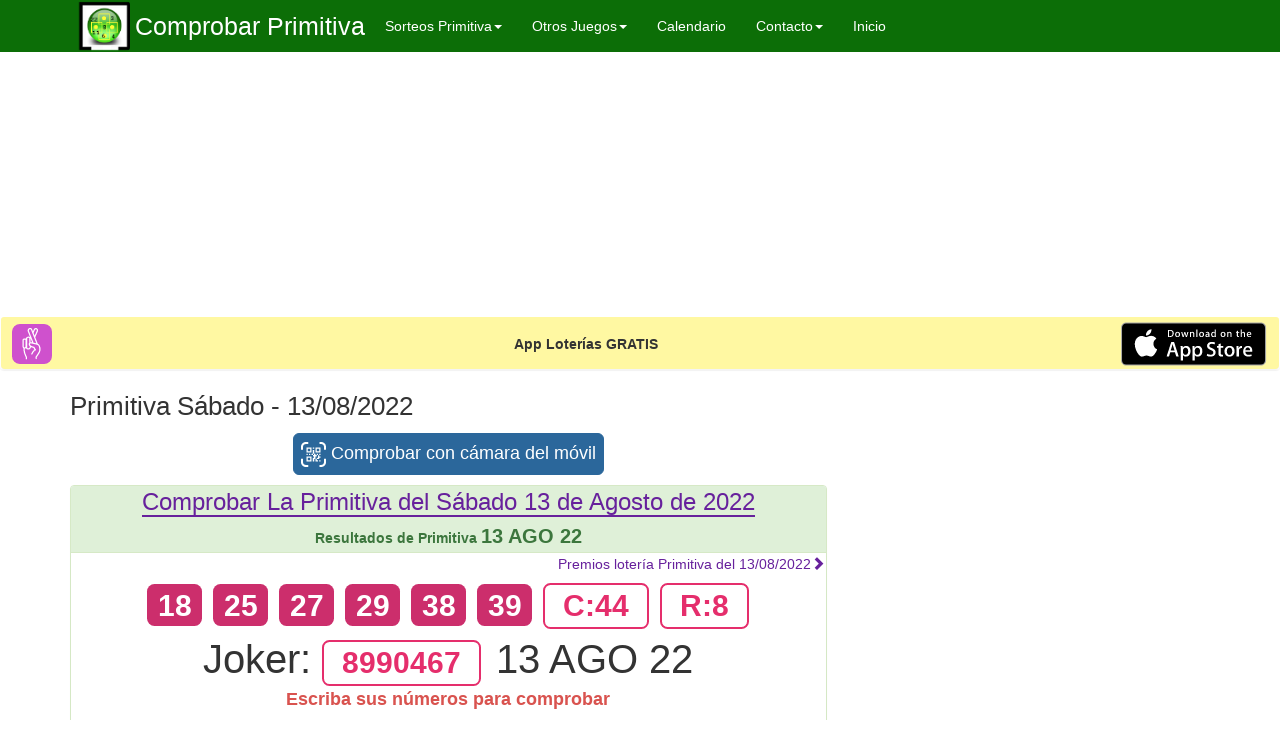

--- FILE ---
content_type: text/html; charset=UTF-8
request_url: https://www.primitivacomprobar.es/primitiva-sabado.php?del-dia=2022-08-13
body_size: 12076
content:


<!DOCTYPE html>
<html lang="es-es">
<head>


<!-- Google tag (gtag.js) -->
<script async src="https://www.googletagmanager.com/gtag/js?id=G-N6D1F6QFS7"></script>
<script>
  window.dataLayer = window.dataLayer || [];
  function gtag(){dataLayer.push(arguments);}
  gtag('js', new Date());

  gtag('config', 'G-N6D1F6QFS7');
</script>	


<meta http-equiv="Content-Type" content="text/html;charset=utf-8">
<meta http-equiv="X-UA-Compatible" content="IE=edge">
<meta name="viewport" content="width=device-width, initial-scale=1">
<meta name="format-detection" content="telephone=no">
<meta name="author" content="PrimitivaComprobar">
<title>Comprobar Primitiva del S&aacute;bado 13 de Agosto de 2022. Premios de hoy</title>
<meta name="title" content="Comprobar Primitiva del S&aacute;bado 13 de Agosto de 2022. Premios de hoy">
<meta name="description" content="Comprobar La Primitiva del S&aacute;bado 13 de Agosto de 2022. Resultados de La Lotería Primitiva del Sábado. Comprueba hoy con la cámara del móvil">
<meta name="date" content="2022-08-13T21:45:04+02:00">
<link rel="shortcut icon" href="/favicon_primitiva.ico">
<link rel="alternate" type="application/rss+xml" title="Feed RSS" href="https://www.primitivacomprobar.es/rss.php">
<!--[if lt IE 9]>
<script src="/s3/general/js-css/html5shiv.js"></script>
<script src="/s3/general/js-css/respond.min.js"></script>
<![endif]-->
<meta name="robots" content="noindex, follow">
<link rel="canonical" href="https://www.primitivacomprobar.es/primitiva-sabado.php?del-dia=2022-08-13">
<script type="application/ld+json">{"@context" : "http://schema.org", "@type" : "NewsArticle", "headline" : "Primitiva resultados del S&aacute;bado 13 de Agosto de 2022: Comprobar los premios de La Primitiva de hoy.", "description" : "Comprobar La Primitiva del S&aacute;bado 13 de Agosto de 2022. Resultados de La Lotería Primitiva del Sábado. Comprueba hoy con la cámara del móvil", "articleBody" : "Ya puedes comprobar el último resultado de la Primitiva del S&aacute;bado, te informamos de los datos del sorteo celebrado el S&aacute;bado 13 de Agosto de 2022 desde el Salón de Sorteos de Loterías y Apuestas del Estado.Puedes comprobar la combinación con los números ganadores, el importe de los premios correspondientes a todas las categorías y el bote ofrecido.Si te gusta ver los sorteos retransmitidos también puedes visualizar el vídeo del sorteo de la Primitiva desde aquí.Dispones de dos formas para comprobar tus boletos de La Primitiva desde nuestra página:\t\tUna es tecleando los números en nuestro comprobador y pulsando el botón Comprobar Primitiva, a continuación, te informamos si tienes o no premio y el importe del mismo en el caso de tener algún acierto.\t\tLa otra manera es, leyendo el código de barras o el código QR que vienen en los boletos, en ese caso también te informamos si tienes premio y su importe.También puedes visualizar nuestro vídeo con los datos de celebración del sorteo.El premio correspondiente al bote ofrecido asciende a 19.800.000 € para el sorteo del día 13\/08\/2022.Los premios repartidos y el importe recaudado en este sorteo han sido 603.980.080 € y 1.098.145.600 € respectivamente para el sorteo del día 13\/08\/2022.En cuanto a las apuestas jugadas, en este sorteo de S&aacute;bado se sellaron 10981456 apuestas.Como exige la normativa de la Primitiva, dos miembros de la Junta Superior de Control han estado presentes en el sorteo de hoy para supervisar que el sorteo se celebra con todas las garantías.Uno de ellos con la misión de ejercer la presidencia en el sorteo y el otro para realizar las tareas de control en el mismo.Sorteo Primitiva 13\/08\/2022 - ResultadosLa combinación ganadora de la Primitiva para el sorteo de este S&aacute;bado ha sido la formada por los números 18 25 27 29 38 39. Por otro el complementario le ha correspondido al número 44 y el reintegro al número 8. Por ultimo, el número del Joker ha recaido en el 8990467.Los aficionados a La Primitiva han acertado en este sorteo un total de 1.291.789 apuestas. En cuanto al desglose de premios repartidos tenemos que de categoría especial (6 aciertos con el reintegro) no ha habido acertantes y de 1ª Categoría (con seis aciertos) tampoco. Señalar que en este sorteo de S&aacute;bado las apuestas que han conseguido 5 aciertos + el complementario ascienden a 2 que tienen un premio de 107.811,82 €. El número de ganadores de 5 Aciertos, 4 aciertos y 3 aciertos Han sido 175, 8.498 y 168.491 respectivamente correspondiéndoles como premios 2.258,91 €, 67,66 €, y 8 €.En cuanto a los premios principales del Joker son: Un millón de euros es el importe que le corresponde al Joker 8990467, un importe de un 100.000 € es lo que les correponde a las seis primeras y las seis últimas cifras del Joker, que son respectivamente 899046_ y _990467.", "author" : {  "@type" : "Person",  "name" : "Berta Matilla",  "url" : "https://www.primitivacomprobar.es/" }, "publisher" : {  "@type" : "Organization",  "name" : "PrimitivaComprobar",  "email" : "info@nacionalloteria.es",   "logo":{     "@type":"ImageObject",     "url":"https://s3.eu-central-1.amazonaws.com/img.decimos/s3/primitiva/iconos/logo-primitiva-250x250-min.png",     "width":"250",     "height":"250"   } }, "datePublished" : "2022-08-13T21:45:04+02:00", "dateModified" : "2022-08-13T21:45:04+02:00", "mainEntityOfPage" : "https://www.primitivacomprobar.es/primitiva-sabado.php?del-dia=2022-08-13", "url" : "https://www.primitivacomprobar.es/primitiva-sabado.php?del-dia=2022-08-13", "image":{  "@type":"ImageObject",  "url":"https://www.primitivacomprobar.es/s3/primitiva/images-bp/boletos2022/boleto-primitiva-2022-08-13.jpg",  "width": "1200",  "height": "675" }}</script>
<link href="/gzip.php?file=bootstrap-full.css" rel="stylesheet">

<style>
	.video-reponsive {
 	  position: relative;
   	  overflow: hidden;
      width: 100%;
      padding-top: 56.25%;
    }
	.video-reponsive video,.video-reponsive iframe {
	  position: absolute;
	  top: 0;
	  left:0;
	  bottom:0;
	  right:0;
	  width: 100%;
	  height:100%
	} 
</style>

<meta property="mrf:tags" content="webType:story"/>
<meta property="mrf:tags" content="cms:terceros"/>

<!-- ********* CODIGO EN EL HEAD DEL MUNDO DEPORTIVO ****************-->
<!-- NAMESPACES DEFINITIONS-->
<script>
	window. didomiVersion = 2; var godo = {};
	godo.ads = [];
</script>

<!-- DIDOMI + UTILS LIBRARIES [CANNOT BE ASYNC] -->
<!-- J3AA Creo que esto es lo del consent. No se si lo vamos a poder utilizar hasta que estemos dentro del dominio del Mundo Deportivo-->
<script src="https://rsc.lavanguardia.com/js/godo-didomix-v1000927.js"></script>

<!-- ADS LIBRARY -->
<script src="https://rsc2.lavanguardia.com/js/godo-adsx-nt-v1001293.js" defer></script>

<script async src="https://securepubads.g.doubleclick.net/tag/js/gpt.js"></script>
<script>window.googletag = window.googletag || {cmd: []};</script>

<!-- ADS CONFIGURATION -->
<script type="script/gg">
	gg.breakpoint.setBreakpoints({ xs: 0, md: 1024 }, true);

	var adsCfg = {
	unitname	: "/55964524/md_w/primitivacomprobar/n", keys: {cat: "story"},
	sequential : [ "roba", "mega" ]
	};
	adsCfg.keys["environment"] = "pro"; 
	adsCfg.keys["trackingId"] = gg.util.getTrackingId();
	adsCfg.keys["articleCount"] = "1";
	
    adsCfg.googletagVendorId = "google";
    adsCfg.apstagVendorId = 793;	

	adsCfg.aps = {
	  pubID: '3714',
	  isEnabled: false,
	  adServer: 'googletag'
	}
  
  adsCfg.prebid = {
    timeout : 1200,
    bidders: {"appnexus":{"md":{"mega1":"16324848","mega2":"16324849","mega3":"16324850","mega4":"16324851","mega5":"16324852","mega6":"16324853","roba1":"16324854","roba2":"16324855","roba3":"16324856","roba4":"16324857","roba5":"16324858","roba6":"16324859","pre-roll":"18208786","mega-bottom-desktop":"30026337","inimage":"30178826"},"xs":{"mega1":"16324921","mega2":"16324922","mega3":"16324923","mega4":"16324924","mega5":"16324925","mega6":"16324926","roba1":"16324927","roba2":"16324928","roba3":"16324929","roba4":"16324930","roba5":"16324931","roba6":"16324932","pre-roll":"18208780","inimage":"30178828"}},"rubicon":{"accountId":"14908","md":{"siteId":"484424","slots":{"mega1":"2872260","mega2":"2872262","mega3":"2872264","mega4":"2872266","mega5":"2872268","mega6":"2872270","mega7":"2872272","roba1":"2872288","roba2":"2872290","roba3":"2872292","roba4":"2872296","roba5":"2872298","roba6":"2872300","roba7":"2872302","roba8":"2872304","roba9":"2872306","sky1":"2872316","sky2":"2872318","modulo1":"2872308","modulo2":"2872310","modulo3":"2872312","modulo4":"2872314"}},"xs":{"siteId":"484456","slots":{"mega1":"2872332","mega2":"2872336","mega3":"2872338","mega4":"2872344","mega5":"2872350","mega6":"2872354","mega7":"2872358","mega8":"2872370","mega9":"2872376","mega10":"2872378","mega11":"2872380","mega12":"2872382","mega13":"2872624","mega14":"2872626","roba1":"2872630","roba2":"2872632","roba3":"2872634","roba4":"2872636","roba5":"2872638","roba6":"2872640","roba7":"2872642","roba8":"2872644","roba9":"2872646"}}},"criteo":{"networkId":"9832","publisherSubIdPrefix":"mundodeportivo_web"},"smartadserver":{"siteId":"293337","pageId":"1078634","md":{"mega1":"77826","mega2":"77827","mega3":"77828","mega4":"77829","mega5":"77830","mega6":"77831","mega7":"77832","mega8":"77833","mega9":"77834","roba1":"77847","roba2":"77848","roba3":"77849","roba4":"77850","roba5":"77851","roba6":"77852","roba7":"77853","roba8":"77854","roba9":"77855","skyl-inpage":"78109","skyr-inpage":"78108","mega-bottom-desktop":"122903","inimage":"123560"},"xs":{"mega1":"77837","mega2":"77838","mega3":"77839","mega4":"77840","mega5":"77841","mega6":"77842","mega7":"77843","mega8":"77844","mega9":"77845","roba1":"77847","roba2":"77848","roba3":"77849","roba4":"77850","roba5":"77851","roba6":"77852","roba7":"77853","roba8":"77854","roba9":"77855","inimage":"123560"}},"richaudience":{"md":{"mega1":{"0":"kBV1q8lsjx","1":"02wNoXRsAV"},"mega-branday":{"0":"TQtQ9NBnM6","1":"bgIZYoNSz6"},"mega2":"0cmXGYDJ5T","mega3":"zKEMwJKXFE","mega4":"0XoP3XpIq7","mega5":"1gdbWVGXj4","mega6":"06RDi804M1","mega7":"1IOerLweOu","roba1":"mkTfMbCE1t","roba2":"j3c7dhrWIL","roba3":"1Iq02kT3ki","roba4":"1rVtpg0UX3","roba5":"M8HNVHTvm2","roba6":"onmBO47Wae","mega-bottom-desktop":"bBfm9TuJkx","inimage":"9Kjz0W7YWK"},"xs":{"mega1":{"0":"JhtTMba4LK","1":"67snFwNqVz"},"mega2":"kw7P8ZBcwV","mega6":"1QLw2ANt56","roba1":"0AHKToCkac","roba2":"0b3Cv4oTA8","roba3":"1DpbdW87HT","roba4":"1X6EUqAkIT","roba5":"pPDJztxFF8","roba6":"rER7bIhUMS","roba7":"jv8Wpgd0pY","inimage":"9Kjz0W7YWK"}},"ias":{"pubId":"931352"}}
};

	godo.ads.push(function(x) { x.configure(null, adsCfg);
	x.configure("disabledSlots", new Map([ [ "md", [] ], [ "xs", [] ]
	]));x.init();
	});

	godo.ads.push(function(x) {
	 x.displayOnScroll({ 
	 threshold: 450, 
	 delay:100, 
	 selector: "[data-ad-lazy=true]" }); 
	});
</script>

<script>
  const onGGLoad = () => {
    document.querySelectorAll('script[type="script/gg"]').forEach(scr => {
      try {
        eval.call(window, scr.textContent);
      } catch (e) {
        console.error('Error running gg script', e);
      }
    });
    window.ggReady = true;
    document.dispatchEvent(new CustomEvent("ggReady", {}));
  };

  document.addEventListener("DOMContentLoaded", function() {
    if (!window.location.hostname.startsWith("admin.")) {
      return onGGLoad();
    }
  });
</script>

<script type="script/gg">
	function loadInsurads() {
	var s = document.getElementsByTagName('script')[0];
	var f = document.createElement('script');
	f.type = 'text/javascript';
	f.async = true;
	f.src = (location.protocol === 'https:' ? 'https:' : 'http:') + '//cdn.insurads.com/bootstrap/BLRMRVAB.js';
	s.parentNode.insertBefore(f, s);
	}
	window.addEventListener("load", loadInsurads);
</script>


<!-- ********* FIN CODIGO HEAD DEL MUNDO DEPORTIVO ****************-->   


</head>

<body>   


<nav class="navbar navbar-inverse navbar-static-top" style="background-color:#0c6e07;width:100%">
	<div class="container">
		<div class="navbar-header">
		    <a href="/"><img src="/img/logo-primitiva.png" alt="Resultados Primitiva" class="navbar" height="50"></a>
			<button type="button" class="navbar-toggle" data-toggle="collapse" data-target="#bs-example-navbar-collapse-1">
				<span class="sr-only">Toggle navigation</span>
				<span class="icon-bar"></span>
				<span class="icon-bar"></span>
				<span class="icon-bar"></span>
			</button>
			<a class="navbar-brand navbar-brand-md-mov" href="/">Comprobar Primitiva</a>
		</div>
		<div class="collapse navbar-collapse" id="bs-example-navbar-collapse-1">
			<ul class="nav navbar-nav">
				<li class="dropdown">
					  <a href="#" class="dropdown-toggle" data-toggle="dropdown" role="button" aria-haspopup="true" 
					  aria-expanded="false">Sorteos Primitiva<span class="caret"></span></a>
					  <ul class="dropdown-menu">
						<li><a href="/primitiva-lunes.php" title="Comprobar Primitiva del Lunes">Primitiva Lunes</a></li>
						<li><a href="/primitiva-jueves.php" title="Comprobar Primitiva del Jueves">Primitiva Jueves</a></li>
						<li><a href="/primitiva-sabado.php" title="Comprobar Primitiva del Sábado">Primitiva Sábado</a></li>
						<li><a href="/primitiva-semanal.php" title="Primitiva Semanal">Primitiva Semanal</a></li>						
						<li><a href="/gordo-primitiva.php" title="Comprobar Gordo Primitiva">Gordo Primitiva</a></li>						
						<li><a href="/bote-primitiva.php" title="Botes Primitiva">Botes Primitiva</a></li>
						<li><a href="/bote-gordo-primitiva.php" title="Botes Gordo de la Primitiva">Botes Gordo</a></li>
						<li><a href="/joker-primitiva.php" title="Joker Primitiva">Joker Primitiva</a></li>
						
						<li><a href="/noticias.php" title="Últimas noticias de La Primitiva">Noticias Primitiva</a></li>
						<li><a href="/historico-primitiva.php" title="Histórico de Primitiva">Histórico Primitiva</a></li>		
						<li><a href="/estadisticas-primitiva.php" title="Estadísticas de Primitiva">Estadísticas Primitiva</a></li>						
						
						<li><a href="/numeros-primitiva.php" title="Números de la suerte de la Primitiva">Genera tus números de la suerte de la Primitiva</a></li>
					  </ul>
				</li>

				<li class="dropdown">
					  <a href="#" class="dropdown-toggle" data-toggle="dropdown" role="button" aria-haspopup="true" 
					  aria-expanded="false">Otros Juegos<span class="caret"></span></a>
					  <ul class="dropdown-menu">
							<li><a href="https://www.eurodreamhoy.es" title="EuroDreams de Hoy">EuroDreams</a></li>						  
							<li><a href="https://www.comprobareuromillones.com" title="Comprobar Euromillones">Euromillones</a></li>		
							<li><a href="https://www.comprobarbonoloto.es" title="Comprobar Bonoloto">Bonoloto</a></li>		
							<li><a href="https://www.quinielaresultados.es" title="Comprobar Quiniela">Quiniela</a></li>		
							<li><a href="https://nacionalloteria.mundodeportivo.com" title="Lotería Nacional">Lotería Nacional</a></li>
							<li><a href="https://www.resuloto.com/es/once/" title="Cupón de la ONCE">Cupón de la ONCE</a></li>
							<li><a href="http://www.nacionalloteria.com" title="Loterías Latinoamérica">Loterías Latinoamérica</a></li>		
					  </ul>
				</li>

				<li>
					<a href="/calendario.php" title="Calendario de sorteos de La Primitiva">Calendario</a>
				</li>


				<li class="dropdown">
					  <a href="#" class="dropdown-toggle" data-toggle="dropdown" role="button" aria-haspopup="true" 
					  aria-expanded="false">Contacto<span class="caret"></span></a>
					  <ul class="dropdown-menu">
						<li><a href="/contacto.php" title="Contactar con primitivacomprobar.es">Contacto</a></li>
						<li><a href="/comenta.php" title="Foro">Foro</a></li>

					  </ul>
				</li>

				<li>
					<a href="/" title="Inicio">Inicio</a>
				</li>
			</ul>
		</div> 	<!-- /.navbar-collapse -->
	</div> 	<!-- /.container -->
</nav>


<div class="row">
  <div class="col-md-12 text-center">
    <div style="width: 990px; height: 251px; margin: 0 auto;">
      <ins data-ad-type="mega" data-ad-device="md" data-ad-sizes="[[728,90],[980,90],[990,90],[980,250],[990,250],[980,251]]" data-ad-keys="{}" data-ad-lazy="false"></ins>
    </div>
  </div>
</div>
<!-- BOTTOM DESKTOP -->
<div style="height:0px">
	<ins data-ad-type="pixel1x1" data-ad-device="md" data-ad-sizes="[[1,1]]" data-ad-keys="{}" data-ad-lazy="false" data-name="pixel1x1"></ins>
</div>
<div style="height:0px">
	<ins data-ad-type="pixel1x1inter" data-ad-device="md" data-ad-sizes="[[1,1]]" data-ad-keys="{}" data-ad-lazy="false"></ins>
</div>
<div id="mbd-1" data-google-query-id="CM_xsde0iYEDFY8NBgAd8gYCTw"  style="left: calc(50% - 500px); min-width: 990px; bottom: 0px; transform: translate(0px,160%); z-index: 50; position: fixed; display: none;"></div>

<div> <!-- lo ponemos por los laterales de publicidad -->

<!-- skyl-inpage-left -->
<ins data-ad-type='skyl-inpage' data-ad-device='md' data-ad-sizes='[[120,600],[160,600]]' data-ad-lazy='false' style='float:left; position:fixed; left: 50%; margin-left: -750px;' data-name='skyl-inpage' data-ad-keys='{}'></ins>

<!-- skyl-inpage-right -->
<ins data-ad-type='skyr-inpage' data-ad-device='md' data-ad-sizes='[[120,600],[160,600]]' data-ad-lazy='false' style='float:right; position:fixed; right: 50%; margin-right: -750px;' data-name='skyr-inpage' data-ad-keys='{}'></ins>



<div id="Resuloto">
</div>
<script>

		var OSName="Unknown OS";
		if (navigator.appVersion.indexOf("Win")!=-1) OSName="Windows";
		if (navigator.appVersion.indexOf("Mac")!=-1) OSName="iPhone";	
		if (navigator.appVersion.indexOf("iPad")!=-1) OSName="iPhone";
		if (navigator.appVersion.indexOf("iPhone")!=-1) OSName="iPhone";
		if (navigator.appVersion.indexOf("Android")!=-1) OSName="Android";	
			
		var resulotoTexto = '';
		if ((OSName=="iPhone") || (OSName=="Android")) {
			if ((OSName=="iPhone")) {
				resuLotoImgDownloadStore = "https://s3.eu-central-1.amazonaws.com/img.decimos/s3/nlcom/resuloto/app_store.svg";
				resuLotoUrlDownloadStore = "https://itunes.apple.com/us/app/resuloto/id1447274747#?platform=iphone";
			} else {
				resuLotoImgDownloadStore = "https://s3.eu-central-1.amazonaws.com/img.decimos/s3/nlcom/resuloto/get_it_on_google_play.svg";
				resuLotoUrlDownloadStore = "https://play.google.com/store/apps/details?id=com.resuloto.resulotoApp&hl=es";
			}
			resulotoHTML = '';
			resulotoHTML += '<aside>';
			resulotoHTML += '<div class="panel mt-md" onclick="window.location=\'' + resuLotoUrlDownloadStore + '\';" >';
			resulotoHTML += ' <div class="panel panel-heading" style="padding:4px 10px 2px 10px;background-color: #fff8a2">';
			resulotoHTML += '  <table cellpadding="0" cellspacing="0" width=100%>';
			resulotoHTML += '  <tr>';
			resulotoHTML += '    <td><img alt="Logo Resuloto" src="https://s3.eu-central-1.amazonaws.com/img.decimos/s3/nlcom/resuloto/resulotoLogo.svg" width="40" height="40" /></td>';
			resulotoHTML += '    <td width="100%" style="padding:0 5px;text-align:center;font-weight: 700">App Loterías GRATIS</td>';
			resulotoHTML += '    <td><img alt="Descarga Resuloto" src="' + resuLotoImgDownloadStore + '" width=149 height=44 /></td>';
			resulotoHTML += '  <tr>';
			resulotoHTML += '  <tr>';
			resulotoHTML += '    <td colspan=3 style="text-align: center">';
			resulotoHTML += resulotoTexto;
			resulotoHTML += '    </td>';
			resulotoHTML += '  <tr>';
			resulotoHTML += '  </table>';
			resulotoHTML += ' </div>';
			resulotoHTML += '</div>';
			resulotoHTML += '</aside>';		

			document.getElementById('Resuloto').innerHTML = resulotoHTML;
		

		}		
</script>  


	

<div class="container container-sm">

 <div class="row">	<!-- row general -->
 


 <div class="col-md-8"> <!-- Columna central -->


			
    <h1>Primitiva Sábado - 13/08/2022</h1>	
   <a id="lista"></a>

		 
	<div class="text-center">
		<button type=button class="btn btn-lg btn-primary bt_comprobar_qr" onclick="document.location.href='comprobar-primitiva-qr.php';">
			<img alt="Comprobar con cámara del móvil" src="https://s3.eu-central-1.amazonaws.com/img.decimos/s3/general/iconos/qr-code-scan-icon-blanco.svg" width="25" height="25"> Comprobar con cámara del móvil
		</button>
	</div>



<div class="panel panel-success "><div class="panel-heading text-center"><h2><time datetime="2022-08-13T21:00+00:00"><a href="primitiva-sabado.php?del-dia=2022-08-13" style="text-decoration:none;border-bottom-width: 2px;border-bottom-style:solid;" title="Comprobar La Primitiva del S&aacute;bado 13 de Agosto de 2022">Comprobar La Primitiva del S&aacute;bado 13 de Agosto de 2022</a> </time></h2><b>Resultados de Primitiva <span style="font-size:20px;">13 AGO 22</span></b></div><div class="panel panel-body"><div class="text-right"><a   title="Comprobar Primitiva del S&aacute;bado 13 de Agosto de 2022"  href="primitiva-sabado.php?del-dia=2022-08-13#premios">Premios lotería Primitiva del 13/08/2022<span class="glyphicon glyphicon-chevron-right"></span> </a></div><div class="numeros-md-mov numeros-gr-esc text-center"><span class="label label-melate">18</span> <span class="label label-melate">25</span> <span class="label label-melate">27</span> <span class="label label-melate">29</span> <span class="label label-melate">38</span> <span class="label label-melate">39</span> <span class="label label-comple">C:44</span> <span class="label label-comple">R:8 </span> <div>  <span class="label-txt-estrellas">Joker:</span>  <span class="label label-comple">8990467</span><span style="margin-left:15px">13 AGO 22</span></div></div>	


	
		
	
<div class="mtop_xxs text-center"><h3 class="subjuego text-bold">Escriba sus números para comprobar</h3></div><form action="primitiva-sabado.php?del-dia=2022-08-13#comprobador"><input type="hidden" name="del-dia" value="2022-08-13"><div class="numeros-sm-mov numeros-gr-esc text-center"><input type="tel" name="n1" placeholder="" class="input-lg inumero input-melate" size="1" maxlength="2" value=""><input type="tel" name="n2" placeholder="" class="input-lg inumero input-melate" size="1" maxlength="2" value=""><input type="tel" name="n3" placeholder="" class="input-lg inumero input-melate" size="1" maxlength="2" value=""><input type="tel" name="n4" placeholder="" class="input-lg inumero input-melate" size="1" maxlength="2" value=""><input type="tel" name="n5" placeholder="" class="input-lg inumero input-melate" size="1" maxlength="2" value=""><input type="tel" name="n6" placeholder="" class="input-lg inumero input-melate" size="1" maxlength="2" value=""><span class="ml-gd2">R:</span> <input type="tel" name="nr" placeholder="R" class="input-lg inumero input-melate" size="1" maxlength="2" value=""></div><div class="mt-md mb-md text-center"><button type="submit" class="btn btn-lg btn-primary bt_comprobar_melate">Comprobar Primitiva</button></div></form><div class="panel-footer"><a title="Comprobar primitiva del sorteo anterior 11-08-2022" href="primitiva-jueves.php?del-dia=2022-08-11"  class="btn btn-morado btn-lg ">◄&nbsp;Anterior</a><a title="Comprobar primitiva del sorteo siguiente 15-08-2022" href="primitiva-lunes.php?del-dia=2022-08-15"  class="btn btn-morado fright btn-lg ">Siguiente&nbsp;►</a></div></div></div><!-- ROBA DESKTOP EXAMPLE -->
<div class="text-center"  style="height:300px">
<ins data-ad-type='roba' data-ad-device='md' data-ad-sizes='["fluid",[300,250],[300,300]]' data-ad-lazy='false' data-ad-keys='{}'></ins>
</div><!-- ROBA DESKTOP EXAMPLE -->
<div class="text-center"  style="height:600px">
<ins data-ad-type='roba' data-ad-device='md' data-ad-sizes='["fluid",[300,250],[300,300],[300,600]]' data-ad-lazy='true' data-ad-keys='{}'></ins>
</div><hr>
			<div class="text-center mt-md">Primitiva del S&aacute;bado 13 de Agosto de 2022</div>
		<figure itemscope itemtype="http://schema.org/ImageObject"  
			  data-component="image">

		<img class="img-responsive img-rounded text-center w100" loading="lazy"			src="https://www.primitivacomprobar.es/s3/primitiva/images-bp/boletos2022/boleto-primitiva-2022-08-13.avif"  onerror="this.onerror=null; this.src='https://www.primitivacomprobar.es/s3/primitiva/images-bp/boletos2022/boleto-primitiva-2022-08-13.jpg';"
			width="1200" height="675" 
			alt="Primitiva del S&aacute;bado 13 de Agosto de 2022" title="Primitiva del S&aacute;bado 13 de Agosto de 2022">


		  <meta itemprop="width" content="1200">
		  <meta itemprop="height" content="675">
		  <meta itemprop="url" content="https://www.primitivacomprobar.es/s3/primitiva/images-bp/boletos2022/boleto-primitiva-2022-08-13.avif">
		  <figcaption>
			<div class="text-center" itemprop="description">Números premiados en La Primitiva: <b><span class="nowrap">18, 25, 27, 29, 38, 39 C: 44 - R: 8</span></b></div>
		  </figcaption>

		</figure>
	<hr>  <div class="w100 text-center"><a href="numeros-primitiva.php" class="btn btn-info text-center" role="button">Genera tus números de la suerte</a>  </div><div id="premios" class="panel panel-success mt-md"><div class="panel panel-heading"><h3>Premios de La Primitiva del sorteo del S&aacute;bado 13 de Agosto de 2022</h3></div><div class="panel panel-body">	<table class="table table-bordered">	<thead>	<tr class="danger">		<th>Categoría</th><th>Apuestas</th><th>Premios</th>	</tr>	</thead>	<tbody>	<tr class=" ">   <td class="res text-center">Especial (6 Aciertos + R) </td>   <td class="res text-center">0</td>   <td class="res text-center">0 €</td>   </tr>	<tr class="info">   <td class="res text-center">1ª (6 Aciertos) </td>   <td class="res text-center">0</td>   <td class="res text-center">0 €</td>   </tr>	<tr class=" ">   <td class="res text-center">2ª (5 Aciertos + C) </td>   <td class="res text-center">2</td>   <td class="res text-center">107.811,82 €</td>   </tr>	<tr class="info">   <td class="res text-center">3ª (5 Aciertos) </td>   <td class="res text-center">175</td>   <td class="res text-center">2.258,91 €</td>   </tr>	<tr class=" ">   <td class="res text-center">4ª (4 Aciertos) </td>   <td class="res text-center">8498</td>   <td class="res text-center">67,66 €</td>   </tr>	<tr class="info">   <td class="res text-center">5ª (3 Aciertos) </td>   <td class="res text-center">168491</td>   <td class="res text-center">8 €</td>   </tr>	<tr class=" ">   <td class="res text-center">Reintegro</td>   <td class="res text-center">1114623</td>   <td class="res text-center">1 €</td>   </tr>	</tbody>	</table></div></div><!-- ROBA DESKTOP EXAMPLE -->
<div class="text-center"  style="height:600px">
<ins data-ad-type='roba' data-ad-device='md' data-ad-sizes='["fluid",[300,250],[300,300],[300,600]]' data-ad-lazy='true' data-ad-keys='{}'></ins>
</div><hr><div class="panel panel-success mt-md">	<div class="panel panel-heading">		<h2 class="text-center">Premios del Joker del 13/08/2022</h2>	</div><div class="panel-body table-scroolvertical">	<table class="table table-bordered">	<thead>	<tr class="danger">		<th>Categoría</th><th>Numero</th><th>Importe</th>	</tr>	</thead>	<tbody><tr class="info"><td class="res text-left">Joker </td><td class="res text-center">8990467</td><td class="res text-right">1.000.000 € </td></tr><tr><td class="res text-left">6 primeras cifras</td><td class="res text-center">899046_</td><td class="res text-right">100.000 € </td></tr><tr><td class="res text-left">6 últimas cifras</td><td class="res text-center">_990467</td><td class="res text-right">100.000 € </td></tr><tr class="info"><td class="res text-left">5 primeras y última cifra</td><td class="res text-center">89904_7</td><td class="res text-right">1.001 € </td></tr><tr class="info"><td class="res text-left">5 primeras</td><td class="res text-center">89904__</td><td class="res text-right">1.000 € </td></tr><tr class=""><td class="res text-left">5 últimas y primera cifra</td><td class="res text-center">8_90467</td><td class="res text-right">1.001 € </td></tr><tr class=""><td class="res text-left">5 últimas</td><td class="res text-center">__90467</td><td class="res text-right">1000 € </td></tr><tr class="info"><td class="res text-left">4 primeras y 2 últimas cifras</td><td class="res text-center">8990_67</td><td class="res text-right">305 € </td></tr><tr class="info"><td class="res text-left">4 primeras y última cifra</td><td class="res text-center">8990__7</td><td class="res text-right">301 € </td></tr><tr class="info"><td class="res text-left">4 primeras</td><td class="res text-center">8990___</td><td class="res text-right">300 € </td></tr><tr class=""><td class="res text-left">4 últimas y 2 primeras cifras</td><td class="res text-center">89_0467</td><td class="res text-right">305 € </td></tr><tr class=""><td class="res text-left">4 últimas y primera cifras</td><td class="res text-center">8__0467</td><td class="res text-right">301 € </td></tr><tr class=""><td class="res text-left">4 últimas cifras</td><td class="res text-center">___0467</td><td class="res text-right">300 € </td></tr><tr class="info"><td class="res text-left">3 primeras y 3 últimas cifras</td><td class="res text-center">899_467</td><td class="res text-right">100 € </td></tr><tr class="info"><td class="res text-left">3 primeras y 2 últimas cifras</td><td class="res text-center">899__67</td><td class="res text-right">55 € </td></tr><tr class="info"><td class="res text-left">3 primeras y última cifra</td><td class="res text-center">899___7</td><td class="res text-right">51 € </td></tr><tr class="info"><td class="res text-left">3 primeras</td><td class="res text-center">899____</td><td class="res text-right">50 € </td></tr><tr class=""><td class="res text-left">3 últimas y 2 primeras cifras</td><td class="res text-center">89__467</td><td class="res text-right">55 € </td></tr><tr class=""><td class="res text-left">3 últimas y primera cifra</td><td class="res text-center">8___467</td><td class="res text-right">51 € </td></tr><tr class=""><td class="res text-left">3 últimas</td><td class="res text-center">____467</td><td class="res text-right">50 € </td></tr><tr class="info"><td class="res text-left">2 primeras y 2 últimas cifras</td><td class="res text-center">89___67</td><td class="res text-right">10 € </td></tr><tr class="info"><td class="res text-left">2 primeras y últimas cifra</td><td class="res text-center">89____7</td><td class="res text-right">6 € </td></tr><tr class="info"><td class="res text-left">2 primeras</td><td class="res text-center">89_____</td><td class="res text-right">5 € </td></tr><tr class=""><td class="res text-left">2 últimas y primera cifra</td><td class="res text-center">8____67</td><td class="res text-right">6 € </td></tr><tr class=""><td class="res text-left">2 últimas</td><td class="res text-center">_____67</td><td class="res text-right">5 € </td></tr><tr class="info"><td class="res text-left">primera y última cifra</td><td class="res text-center">8_____7</td><td class="res text-right">2 € </td></tr><tr class="info"><td class="res text-left">primera</td><td class="res text-center">8______</td><td class="res text-right">1 € </td></tr><tr class="info"><td class="res text-left">última cifra</td><td class="res text-center">______7</td><td class="res text-right">1 € </td></tr>	</tbody>	</table></div></div>		<div class="OUTBRAIN" data-src="https://www.primitivacomprobar.es/primitiva-sabado.php?del-dia=2022-08-13" data-widget-id="AR_1"></div>
		<script type="text/javascript" async="async" src="//widgets.outbrain.com/outbrain.js"></script>
		
<div class="panel panel-success"><div class="panel panel-heading"><h2>Información de La Primitiva de hoy</h2></div><div class="panel panel-body plr-md"><p>De Categoría Especial (6 aciertos + Reintegro) no existen boletos acertantes, por lo que se genera un BOTE que se pondrá en juego en el siguiente sorteo de La Primitiva.</p><p>No hay acertantes de Primera Categoría (6 aciertos), el importe incrementa el BOTE del próximo sorteo.</p><p>El total de apuestas que han conseguido premio alcanza hoy la cantidad de 1.291.789.</p><p>La recaudación de este sorteo ascendió a 1.098.145.600  € procedentes de la validación de 10981456 apuestas.</p><p>Estos datos nos informan que el porcentaje de apuestas premiadas es del 11,76%.</p><p>El bote ofrecido en este sorteo ha sido de 19.800.000 €.</p></div></div>
<!--***Inicio noticias manual-->

<!--***FIN noticias manual-->

<div class="panel panel-success mt-md">	<div class="panel panel-heading">		<h2>Primitiva resultados del S&aacute;bado 13 de Agosto de 2022: Comprobar los premios de La Primitiva de hoy.</h2>	</div>	<div class="plr-md">		<div class="mt-md">		<p></p><p>Ya puedes comprobar el último resultado <strong>de la Primitiva del S&aacute;bado</strong>, te informamos de los datos del sorteo celebrado el S&aacute;bado 13 de Agosto de 2022 desde el Salón de Sorteos de Loterías y Apuestas del Estado.</p><p>Puedes comprobar la combinación con los números ganadores, el importe de los premios correspondientes a todas las categorías y el <strong>bote</strong> ofrecido.Si te gusta ver los sorteos retransmitidos también puedes visualizar el vídeo del sorteo de la Primitiva desde aquí.</p><div>Dispones de dos formas para <a title='Comprobar La Primitiva' href='https://www.primitivacomprobar.es/primitiva-sabado.php?del-dia=2022-08-13'><strong>comprobar tus boletos de La Primitiva</strong></a> desde nuestra página:</div><ul>		<li>Una es tecleando los números en nuestro comprobador y pulsando el botón Comprobar Primitiva, a continuación, te informamos si tienes o no premio y el importe del mismo en el caso de tener algún acierto.</li>		<li>La otra manera es, leyendo el código de barras o el código QR que vienen en los boletos, en ese caso también te informamos si tienes premio y su importe.</li></ul><p>También puedes visualizar nuestro vídeo con los datos de celebración del sorteo.</p><p>El premio correspondiente al bote ofrecido asciende a <strong>19.800.000 €</strong> para el sorteo del día <strong>13/08/2022</strong>.</p><p>Los premios repartidos y el importe recaudado en este sorteo han sido <strong>603.980.080 € y 1.098.145.600 €</strong> respectivamente para el sorteo del día <strong>13/08/2022</strong>.</p><p>En cuanto a las apuestas jugadas, en este sorteo de S&aacute;bado se sellaron 10981456 apuestas.</p><p>Como exige la normativa de la Primitiva, dos miembros de la Junta Superior de Control han estado presentes en el sorteo de hoy para supervisar que el sorteo se celebra con todas las garantías.Uno de ellos con la misión de ejercer la presidencia en el sorteo y el otro para realizar las tareas de control en el mismo.</p><p></p><p></p><h2>Sorteo Primitiva 13/08/2022 - Resultados</h2><p>La combinación ganadora de la <strong>Primitiva</strong> para el sorteo de este S&aacute;bado ha sido la formada por los números  <strong>18 25 27 29 38 39</strong>. Por otro el complementario le ha correspondido al número <strong>44</strong> y el reintegro al número <strong>8</strong>. Por ultimo, el número del Joker ha recaido en el <strong>8990467</strong>.</p><p></p><p>Los aficionados a La Primitiva han acertado en este sorteo un total de <strong>1.291.789</strong> apuestas. En cuanto al desglose de premios repartidos tenemos que de <strong>categoría especial (6 aciertos con el reintegro)</strong> no ha habido acertantes y de <strong>1ª Categoría (con seis aciertos)</strong> tampoco. Señalar que en este sorteo de <strong>S&aacute;bado</strong> las apuestas que han conseguido <strong>5 aciertos + el complementario</strong> ascienden a <strong>2</strong> que tienen un premio de <strong>107.811,82 €</strong>. El número de ganadores de <strong>5 Aciertos, 4 aciertos y 3 aciertos</strong> Han sido <strong>175, 8.498 y 168.491</strong> respectivamente correspondiéndoles como premios <strong>2.258,91 €, 67,66 €, y 8 €</strong>.</p><p>En cuanto a los premios principales del Joker son: <strong>Un millón de euros</strong> es el importe que le corresponde al Joker <strong>8990467</strong>, un importe de un <strong>100.000 €</strong> es lo que les correponde a las seis primeras y las seis últimas cifras del Joker, que son respectivamente <strong>899046_ y _990467</strong>.</p>		</div>	</div></div>




</div> 


<div class="col-md-4">  <!-- Columna lateral -->
	
	<!-- ROBA DESKTOP EXAMPLE -->
<!--  texto anuncio ---- Roba desktop lateral --> 
<div class="text-center"  style="height:600px">
<ins data-ad-type='roba' data-ad-device='md' data-ad-sizes='["fluid",[300,250],[300,300],[300,600]]' data-ad-lazy='false' data-ad-keys='{}'></ins>
</div>	
	
<div class="well well-sm">
	<h4>Blog de Primitiva</h4>
	<nav>
	<div class="row">
		<div class="col-lg-12">
			<ul class="list-unstyled-links">
		    	<li><a href="/blog/como-ganar-a-la-primitiva.php">⭐ ¿Cómo ganar la Primitiva?</a></li>
		    	<li><a href="/blog/como-se-juega-a-la-primitiva.php">⭐ ¿Cómo se juega a la Primitiva? </a></li>
		    	<li><a href="/blog/que-dias-se-juega-la-primitiva.php">⭐ ¿Qué días se juega a la Primitiva?</a></li>
		    	<li><a href="/blog/que-es-el-joker-de-la-primitiva.php">⭐ ¿Qué es el Joker de la Primitiva?</a></li>
		    	<li><a href="/blog/como-jugar-al-gordo-de-la-primitiva.php">⭐ ¿Cómo jugar al Gordo de la Primitiva?</a></li>
		    	<li><a href="/blog/jugar-bonoloto-o-primitiva.php">⭐ ¿A qué jugar: Bonoloto o Primitiva?</a></li>
		    	<li><a href="/blog/la-loteria-mas-rentable.php">⭐ ¿Cuál es la lotería más rentable?</a></li>
		    	<li><a href="/blog/cuanto-toca-en-la-primitiva.php">⭐ ¿Cuánto toca en la Primitiva?</a></li>

			</ul>
		</div>
	</div>
	</nav>
</div>
		<!-- Bloque enlaces a  juegos -->
	<div class="well well-sm">
		<div style="margin-top:5px">Sorteos PRIMITIVA</div>
		<div class="row">
			<div class="col-lg-6">
				<ul class="list-unstyled-links">
					<li class="mt-md"><a href="/primitiva-lunes.php" title="Comprobar Primitiva del Lunes">Primitiva Lunes</a></li>
					<li class="mt-md"><a href="/primitiva-jueves.php" title="Comprobar Primitiva del Jueves">Primitiva Jueves</a></li>
					<li class="mt-md"><a href="/primitiva-sabado.php" title="Comprobar Primitiva del Sábado">Primitiva Sábado</a></li>
					<li class="mt-md"><a href="/primitiva-semanal.php" title="Primitiva Semanal">Primitiva Semanal</a></li>					
					<li class="mt-md"><a href="/gordo-primitiva.php" title="Comprobar Gordo Primitiva">Gordo Primitiva</a></li>
					<li class="mt-md"><a href="/joker-primitiva.php" title="Joker Primitiva">Joker Primitiva</a></li>
				</ul>
			</div>
			<div class="col-lg-6">
				<ul class="list-unstyled-links">
					<li class="mt-md"><a href="/bote-primitiva.php" title="Botes Primitivas">Botes Primitivas</a></li>
					<li class="mt-md"><a href="/bote-gordo-primitiva.php" title="Botes Gordo de la Primitiva">Botes Gordo</a></li>
					<li class="mt-md"><a href="/calendario.php" title="Calendario de sorteos de La Primitiva">Calendario</a></li>	
					<li class="mt-md"><a href="/">Inicio</a></li>				
					<li class="mt-md"><a href="/noticias.php" title="Últimas noticias de La Primitiva">Noticias Primitiva</a></li>
					<li class="mt-md"><a href="/historico-primitiva.php" title="Histórico de Primitiva">Histórico Primitiva</a></li>
					<li class="mt-md"><a href="/estadisticas-primitiva.php" title="Estadísticas de Primitiva">Estadísticas Primitiva</a></li>					
				</ul>
			</div>
		</div>
	</div>
	
	<div class="well well-sm">
		<div style="margin-top:5px">El Tiempo Hoy</div>
		<div>Consulta el tiempo en tu ciudad</div>
		<div class="row">
			<div style="float:left"><a href="https://www.6x6.app"><img alt="Que tiempo hace hoy" src="https://s3.eu-central-1.amazonaws.com/img.decimos/s3/comunes/logo-eltiempo-me.png"></a></div>
			<div style="float:left;padding-left: 9px;padding-top: 8px;"><a href="https://www.6x6.app">6x6.APP</a></div>
		</div>
	</div>		 	<!-- Bloque sorteos anteriores -->
<div class="well well-sm">
	<div>Sorteos anteriores</div>
	<nav>
	<div class="row">
		<div class="col-lg-12">
			<ul class="list-unstyled-links">

		<li  class='mt-md'><a href="/gordo-primitiva.php?del-dia=2026-01-25" title="Gordo Primitiva de ayer Domingo 25 de Enero de 2026">Gordo Primitiva de ayer</a></li><li  class='mt-md'><a href="/primitiva-sabado.php?del-dia=2026-01-24" title="Primitiva del Sabado 24 de Enero">Primitiva del Sabado 24 de Enero</a></li><li  class='mt-md'><a href="/primitiva-jueves.php?del-dia=2026-01-22" title="Primitiva del Jueves 22 de Enero">Primitiva del Jueves 22 de Enero</a></li><li  class='mt-md'><a href="/primitiva-lunes.php?del-dia=2026-01-19" title="Primitiva del Lunes 19 de Enero">Primitiva del Lunes 19 de Enero</a></li><li  class='mt-md'><a href="/gordo-primitiva.php?del-dia=2026-01-18" title="Gordo Primitiva del Domingo 18 de Enero">Gordo Primitiva del Domingo 18 de Enero</a></li><li  class='mt-md'><a href="/primitiva-sabado.php?del-dia=2026-01-17" title="Primitiva del Sabado 17 de Enero">Primitiva del Sabado 17 de Enero</a></li><li  class='mt-md'><a href="/primitiva-jueves.php?del-dia=2026-01-15" title="Primitiva del Jueves 15 de Enero">Primitiva del Jueves 15 de Enero</a></li><li  class='mt-md'><a href="/primitiva-lunes.php?del-dia=2026-01-12" title="Primitiva del Lunes 12 de Enero">Primitiva del Lunes 12 de Enero</a></li><li  class='mt-md'><a href="/gordo-primitiva.php?del-dia=2026-01-11" title="Gordo Primitiva del Domingo 11 de Enero">Gordo Primitiva del Domingo 11 de Enero</a></li><li  class='mt-md'><a href="/primitiva-sabado.php?del-dia=2026-01-10" title="Primitiva del Sabado 10 de Enero">Primitiva del Sabado 10 de Enero</a></li><li  class='mt-md'><a href="/primitiva-jueves.php?del-dia=2026-01-08" title="Primitiva del Jueves 8 de Enero">Primitiva del Jueves 8 de Enero</a></li><li  class='mt-md'><a href="/primitiva-lunes.php?del-dia=2026-01-05" title="Primitiva del Lunes 5 de Enero">Primitiva del Lunes 5 de Enero</a></li><li  class='mt-md'><a href="/gordo-primitiva.php?del-dia=2026-01-04" title="Gordo Primitiva del Domingo 4 de Enero">Gordo Primitiva del Domingo 4 de Enero</a></li><li  class='mt-md'><a href="/primitiva-sabado.php?del-dia=2026-01-03" title="Primitiva del Sabado 3 de Enero">Primitiva del Sabado 3 de Enero</a></li><li  class='mt-md'><a href="/primitiva-jueves.php?del-dia=2026-01-01" title="Primitiva del Jueves 1 de Enero">Primitiva del Jueves 1 de Enero</a></li><li  class='mt-md'><a href="/primitiva-lunes.php?del-dia=2025-12-29" title="Primitiva del Lunes 29 de Diciembre">Primitiva del Lunes 29 de Diciembre</a></li><li  class='mt-md'><a href="/gordo-primitiva.php?del-dia=2025-12-28" title="Gordo Primitiva del Domingo 28 de Diciembre">Gordo Primitiva del Domingo 28 de Diciembre</a></li>	
	
				<li class='mt-md'><b><a href="/calendario.php">Calendario</a></b></li>

			</ul>
		</div>
	</div>
	</nav>
</div>
		<!-- Bloque enlaces a  juegos -->
	<div class="well well-sm">
		<div style="margin-top:5px">Otras Loterías</div>
		<div class="row">
			<div class="col-sm-6 col-md-12 col-lg-6">
				<ul class="list-unstyled-links">
					<li class="mt-md"><a href="https://www.comprobareuromillones.com" title="Comprobar Euromillones" >Euromillones</a></li>
					<li class="mt-md"><a href="https://www.comprobarbonoloto.es" title="Comprobar Bonoloto" >Bonoloto</a></li>		
					<li class="mt-md"><a href="https://www.quinielaresultados.es" title="Resultados Quiniela" >Quiniela</a></li>		
					<li class="mt-md"><a href="https://nacionalloteria.mundodeportivo.com" title="Lotería Nacional" >Lotería Nacional</a></li>
					<li class="mt-md"><a href="https://www.resuloto.com/es/once/" title="Sorteos ONCE">Sorteos ONCE</a></li>
				</ul>
			</div>
			<div class="col-lg-6">
				<ul class="list-unstyled-links">
					<li class="mt-md"><a href="https://www.eurodreamhoy.es" title="EuroDreams de Hoy">EuroDreams</a></li>					
					<li class="mt-md"><a title="Comprar Lotería de Navidad" href="https://www.buscarloteria.com">Comprar Lotería de Navidad</a></li>
					<li class="mt-md"><a href="http://www.nacionalloteria.com" onclick="ga('send', 'event', 'LinkPrimitiva', 'nacionalloteria.com', '');">Loterías Latinoamericanas</a></li>		
					<li class="mt-md"><a title="Loterías del Mundo" href="https://www.resuloto.com/">Loterías del Mundo</a></li>
				</ul>
			</div>
		</div>
	</div>		

<aside>
<div class="well well-sm">
	<h4 style="margin-top:5px">Resuloto APP</h4>
	<div class="row">
		<div class="col-sm-12 col-md-12 col-lg-12">

<script>  	    
	var OSName="Unknown OS";
	if (navigator.appVersion.indexOf("Win")!=-1) OSName="Android";
	if (navigator.appVersion.indexOf("Mac")!=-1) OSName="iPhone";	
	if (navigator.appVersion.indexOf("iPad")!=-1) OSName="iPhone";
	if (navigator.appVersion.indexOf("iPhone")!=-1) OSName="iPhone";
	if (navigator.appVersion.indexOf("Android")!=-1) OSName="Android";	
	// document.write('<div>navigator.appVersion = ' + navigator.appVersion + '</div>');
	var resulotoTexto = 'Tu app de Loterías. Comprueba tus juegos y escanéa tus boletos con la cámara de fotos';
	if ((OSName=="iPhone") || (OSName=="Android")) {
		if ((OSName=="iPhone")) {
			resuLotoImgDownloadStore = "https://s3.eu-central-1.amazonaws.com/img.decimos/s3/nlcom/resuloto/app_store.svg";
			resuLotoUrlDownloadStore = "https://itunes.apple.com/us/app/resuloto/id1447274747#?platform=iphone";
		} else {
			resuLotoImgDownloadStore = "https://s3.eu-central-1.amazonaws.com/img.decimos/s3/nlcom/resuloto/get_it_on_google_play.svg";
			resuLotoUrlDownloadStore = "https://play.google.com/store/apps/details?id=com.resuloto.resulotoApp&hl=es";
		}
		document.write('<div onclick="window.location=\'' + resuLotoUrlDownloadStore + '\';" >')
        document.write('<div class="w100 text-center mb-md"><img class="lazy" data-src="https://s3.eu-central-1.amazonaws.com/img.decimos/s3/nlcom/resuloto/resulotoLogo.svg" width="48" /></div>');
        document.write('<div class="w100 mb-md">');
        document.write(resulotoTexto);
		document.write('</div>');
		document.write('<div class="w100 text-center">');
		document.write('<img class="lazy" data-src="' + resuLotoImgDownloadStore + '" style="height:44px;" />');
		document.write('</div>');
		document.write('</div>');
	}				
</script>		

		</div>
	</div>
</div>
</aside>	


								
</div> <!-- Fin de Columna lateral -->


</div>	<!-- row general -->


	<!-- Footer -->
<hr class="sm smb">
<div class="socials">

	<span class="social-bt">
       	<a href="https://twitter.com/intent/tweet?text=Primitiva++-+Comprueba+el+resultado+de+hoy&url=https%3A%2F%2Fwww.primitivacomprobar.es%2Fprimitiva-sabado.php%3Fdel-dia%3D2022-08-13&original_referer=https%3A%2F%2Fwww.primitivacomprobar.es%2Fprimitiva-sabado.php%3Fdel-dia%3D2022-08-13" title="Comparte en Twitter" 
       onclick="ga('send', 'event', 'BotonSocial', 'Twitter', '2022-08-13');"><img src="/img/twitter_42.png" loading="lazy" width="42" height="42" alt="twitter"></a>
   </span>
   <span class="social-bt">
   	<a href="https://www.facebook.com/sharer.php?u=https%3A%2F%2Fwww.primitivacomprobar.es%2Fprimitiva-sabado.php%3Fdel-dia%3D2022-08-13&t=Primitiva++-+Comprueba+el+resultado+de+hoy" title="Comparte a través de Facebook"
      onclick="ga('send', 'event', 'BotonSocial', 'Facebook', '2022-08-13');"><img src="/img/facebook_42.png" loading="lazy" width="42" height="42" alt="facebook"></a>
   </span>
  		<span class="social-bt"><a href="/calendario.php" title="Calendario de Sorteos"><img src="/img/calendar.png" loading="lazy" width="42" height="42" alt="Calendario"></a></span>
</div>	
<div style="clear:both"></div>
<hr class="sm smt"><footer>
	<div class="row">
		<div class="col-xs-4 text-center"><a href="/">Inicio</a></div>
		<div class="col-xs-4 text-center"><a href="/calendario.php">Calendario</a></div>
		<div class="col-xs-4 text-center"><a href="/comenta.php">Comenta</a></div>
		<div class="col-xs-4 text-center"><a href="/politica_de_cookies.php">Política de cookies</a></div>		
		<div class="col-xs-4 text-center"><a href="/aviso_legal.php">Aviso legal</a></div>			
	</div>
	<hr>
	<div class="row">
		<div class="col-lg-12">
			<p class="avisofooter">
			Esta página web no está vinculada con, ni afiliada a, ni aprobada por la Organización Nacional de Apuestas del Estado. 
			El propósito de está Web es únicamente informar de los resultados y de noticias relacionadas con el sorteo de La Primitiva. 
			Para obtener más información o comprobar los resultados oficiales contacte con la Organizacion Nacional de Apuestas del Estado o con la Web www.loteriasyapuestas.es
			</p>
		</div>
	</div>
</footer>

<!-- generada:2026-01-26 01:12:16 -->

	

</div>


<!-- Fin de Page Content -->

<!-- Carga de Javascript -->
<script src="/gzip.php?file=jquery-full.js,c$focoSiguiente.js"></script>

</div> <!-- FIN lo ponemos por los laterales de publicidad -->

<!-- ********* CODIGO EN EL BODY DEL MUNDO DEPORTIVO ****************-->
<!--pintar" las posiciones publicitarias. Esta función es recomendable que se llame al final del tag <body> -->
<script>
	godo.ads.push(function(x) {x.display("[data-ad-lazy=false]")})
</script>
<!-- ********* FIN CODIGO EN EL BODY  DEL MUNDO DEPORTIVO ****************-->
<!-- PUBLIVIDOOMY: DOMINIO https://www.primitivacomprobar.es -->
<script src="https://ads.vidoomy.com/www.primitivacomprobar.es_21337.js" defer></script>
   

<!-- j3aCargada -->

</body>
</html>

--- FILE ---
content_type: image/svg+xml
request_url: https://s3.eu-central-1.amazonaws.com/img.decimos/s3/general/iconos/qr-code-scan-icon-blanco.svg
body_size: 2243
content:
<?xml version="1.0"?>
<svg width="122.61" height="122.88" xmlns="http://www.w3.org/2000/svg" xmlns:svg="http://www.w3.org/2000/svg" data-name="Layer 1">
 <defs>
  <style>.cls-1{fill-rule:evenodd;}</style>
 </defs>
 <title>qr-code-scan</title>
 <g class="layer">
  <title>Layer 1</title>
  <path class="cls-1" d="m26.68,26.77l25.23,0l0,25.12l-25.23,0l0,-25.12zm8.99,-26.77l-12.6,0a22.72,22.72 0 0 0 -8.77,1.75a23.13,23.13 0 0 0 -7.49,5l0,0a23.16,23.16 0 0 0 -5,7.49a22.77,22.77 0 0 0 -1.81,8.83l0,15.57l10.23,0l0,-15.57a12.9,12.9 0 0 1 1,-4.9a12.71,12.71 0 0 1 2.77,-4.17l0,0a12.83,12.83 0 0 1 9.07,-3.75l12.6,0l0,-10.25zm63.87,0l-8.23,0l0,10.23l8.23,0a12.94,12.94 0 0 1 4.9,1a13.16,13.16 0 0 1 4.17,2.77l0.35,0.36l0,0a13.07,13.07 0 0 1 2.45,3.82a12.67,12.67 0 0 1 1,4.89l0,15.57l10.23,0l0,-15.57a22.95,22.95 0 0 0 -6.42,-15.93l0,0l-0.37,-0.37a23.16,23.16 0 0 0 -7.49,-5a22.77,22.77 0 0 0 -8.82,-1.77zm23.07,99.81l0,-17.29l-10.23,0l0,17.29a12.67,12.67 0 0 1 -1,4.89a13.08,13.08 0 0 1 -2.8,4.17a12.8,12.8 0 0 1 -9.06,3.78l-8.21,0l0,10.23l8.23,0a23,23 0 0 0 16.29,-6.78a23.34,23.34 0 0 0 5,-7.49a23,23 0 0 0 1.75,-8.8l0.03,0zm-99.54,23.07l12.6,0l0,-10.23l-12.6,0a12.8,12.8 0 0 1 -9.07,-3.78l-0.26,-0.24a12.83,12.83 0 0 1 -2.61,-4.08a12.7,12.7 0 0 1 -0.91,-4.74l0,-17.29l-10.22,0l0,17.29a22.64,22.64 0 0 0 1.67,8.57a22.86,22.86 0 0 0 4.79,7.38l0.31,0.35a23.2,23.2 0 0 0 7.5,5a22.84,22.84 0 0 0 8.8,1.75l0,0.02zm66.52,-33.1l6.41,0l0,6.33l-6.41,0l0,-6.33zm-12.36,0l6.44,0l0,6l-12.87,0l0,-12.31l6.2,0l0,-6.25l6.34,0l0,-12.46l6.46,0l0,6.12l6.12,0l0,6.33l-6.12,0l0,6.33l-12.57,0l0,6.23l0,0.01zm-19.09,-12.66l6.23,0l0,-6.33l-6,0l0,-6.33l6,0l0,-6.33l-6.13,0l0,6.33l-6.44,0l0,-6.33l6.33,0l0,-18.8l6.43,0l0,18.79l6.23,0l0,6.33l6.13,0l0,-6.33l6.43,0l0,6.33l-6.12,0l0,6.33l-6.43,0l0,12.46l-6.23,0l0,12.57l-6.43,0l0,-18.69zm31.35,-19l6.43,0l0,6.33l-6.43,0l0,-6.33zm-50.24,0l6.43,0l0,6.33l-6.43,0l0,-6.33zm-12.57,0l6.43,0l0,6.33l-6.43,0l0,-6.33zm31.46,-31.35l6.43,0l0,6.33l-6.43,0l0,-6.33zm-31.56,44.11l25.22,0l0,25.12l-25.22,0l0,-25.12zm6.13,6.12l13,0l0,12.91l-13,0l0,-12.91zm38,-50.22l25.21,0l0,25.11l-25.22,0l0,-25.12l0.01,0.01zm6.13,6.1l13,0l0,12.91l-13,0l0,-12.92l0,0.01zm-44,0l13,0l0,12.91l-13,0l0,-12.92l0,0.01z" fill="#ffffff" id="svg_1"/>
 </g>
</svg>